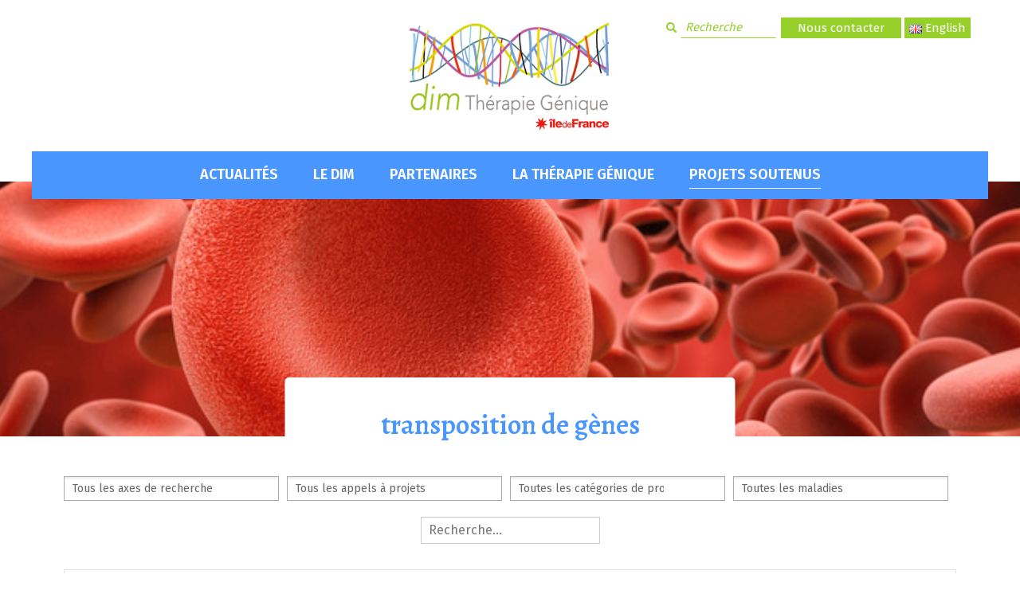

--- FILE ---
content_type: text/html; charset=UTF-8
request_url: https://www.dim-tg.org/tag/transposition-de-genes/
body_size: 12016
content:
<!doctype html>
<html lang="fr-FR">
<head>
	<meta charset="UTF-8">
	<meta name="viewport" content="width=device-width, initial-scale=1">
	<link rel="profile" href="http://gmpg.org/xfn/11">

<!-- Global site tag (gtag.js) - Google Analytics -->
<script async src="https://www.googletagmanager.com/gtag/js?id=UA-154657616-1"></script>
<script>
  window.dataLayer = window.dataLayer || [];
  function gtag(){dataLayer.push(arguments);}
  gtag('js', new Date());

  gtag('config', 'UA-154657616-1');
</script>


	<meta name='robots' content='index, follow, max-image-preview:large, max-snippet:-1, max-video-preview:-1' />
	<style>img:is([sizes="auto" i], [sizes^="auto," i]) { contain-intrinsic-size: 3000px 1500px }</style>
	<link rel="alternate" href="https://www.dim-tg.org/tag/transposition-de-genes/" hreflang="fr" />
<link rel="alternate" href="https://www.dim-tg.org/en/tag/gene-transposition/" hreflang="en" />

	<!-- This site is optimized with the Yoast SEO plugin v25.2 - https://yoast.com/wordpress/plugins/seo/ -->
	<title>transposition de gènes Archives - DIM Thérapie Génique</title>
	<link rel="canonical" href="https://www.dim-tg.org/tag/transposition-de-genes/" />
	<meta property="og:locale" content="fr_FR" />
	<meta property="og:locale:alternate" content="en_GB" />
	<meta property="og:type" content="article" />
	<meta property="og:title" content="transposition de gènes Archives - DIM Thérapie Génique" />
	<meta property="og:url" content="https://www.dim-tg.org/tag/transposition-de-genes/" />
	<meta property="og:site_name" content="DIM Thérapie Génique" />
	<meta name="twitter:card" content="summary_large_image" />
	<script type="application/ld+json" class="yoast-schema-graph">{"@context":"https://schema.org","@graph":[{"@type":"CollectionPage","@id":"https://www.dim-tg.org/tag/transposition-de-genes/","url":"https://www.dim-tg.org/tag/transposition-de-genes/","name":"transposition de gènes Archives - DIM Thérapie Génique","isPartOf":{"@id":"https://www.dim-tg.org/#website"},"breadcrumb":{"@id":"https://www.dim-tg.org/tag/transposition-de-genes/#breadcrumb"},"inLanguage":"fr-FR"},{"@type":"BreadcrumbList","@id":"https://www.dim-tg.org/tag/transposition-de-genes/#breadcrumb","itemListElement":[{"@type":"ListItem","position":1,"name":"Accueil","item":"https://www.dim-tg.org/"},{"@type":"ListItem","position":2,"name":"transposition de gènes"}]},{"@type":"WebSite","@id":"https://www.dim-tg.org/#website","url":"https://www.dim-tg.org/","name":"DIM Thérapie Génique","description":"DIM Thérapie Génique","publisher":{"@id":"https://www.dim-tg.org/#organization"},"potentialAction":[{"@type":"SearchAction","target":{"@type":"EntryPoint","urlTemplate":"https://www.dim-tg.org/?s={search_term_string}"},"query-input":{"@type":"PropertyValueSpecification","valueRequired":true,"valueName":"search_term_string"}}],"inLanguage":"fr-FR"},{"@type":"Organization","@id":"https://www.dim-tg.org/#organization","name":"DIM Thérapie Génique","url":"https://www.dim-tg.org/","logo":{"@type":"ImageObject","inLanguage":"fr-FR","@id":"https://www.dim-tg.org/#/schema/logo/image/","url":"https://www.dim-tg.org/wp-content/uploads/2018/04/logo-dim-tg.jpg","contentUrl":"https://www.dim-tg.org/wp-content/uploads/2018/04/logo-dim-tg.jpg","width":434,"height":251,"caption":"DIM Thérapie Génique"},"image":{"@id":"https://www.dim-tg.org/#/schema/logo/image/"}}]}</script>
	<!-- / Yoast SEO plugin. -->


<link rel='dns-prefetch' href='//fonts.googleapis.com' />
<link rel="alternate" type="application/rss+xml" title="DIM Thérapie Génique &raquo; Flux" href="https://www.dim-tg.org/feed/" />
<link rel="alternate" type="application/rss+xml" title="DIM Thérapie Génique &raquo; Flux des commentaires" href="https://www.dim-tg.org/comments/feed/" />
<link rel="alternate" type="application/rss+xml" title="DIM Thérapie Génique &raquo; Flux de l’étiquette transposition de gènes" href="https://www.dim-tg.org/tag/transposition-de-genes/feed/" />
<script type="text/javascript">
/* <![CDATA[ */
window._wpemojiSettings = {"baseUrl":"https:\/\/s.w.org\/images\/core\/emoji\/16.0.1\/72x72\/","ext":".png","svgUrl":"https:\/\/s.w.org\/images\/core\/emoji\/16.0.1\/svg\/","svgExt":".svg","source":{"concatemoji":"https:\/\/www.dim-tg.org\/wp-includes\/js\/wp-emoji-release.min.js?ver=a304de542a521fd2952450e9e8975f85"}};
/*! This file is auto-generated */
!function(s,n){var o,i,e;function c(e){try{var t={supportTests:e,timestamp:(new Date).valueOf()};sessionStorage.setItem(o,JSON.stringify(t))}catch(e){}}function p(e,t,n){e.clearRect(0,0,e.canvas.width,e.canvas.height),e.fillText(t,0,0);var t=new Uint32Array(e.getImageData(0,0,e.canvas.width,e.canvas.height).data),a=(e.clearRect(0,0,e.canvas.width,e.canvas.height),e.fillText(n,0,0),new Uint32Array(e.getImageData(0,0,e.canvas.width,e.canvas.height).data));return t.every(function(e,t){return e===a[t]})}function u(e,t){e.clearRect(0,0,e.canvas.width,e.canvas.height),e.fillText(t,0,0);for(var n=e.getImageData(16,16,1,1),a=0;a<n.data.length;a++)if(0!==n.data[a])return!1;return!0}function f(e,t,n,a){switch(t){case"flag":return n(e,"\ud83c\udff3\ufe0f\u200d\u26a7\ufe0f","\ud83c\udff3\ufe0f\u200b\u26a7\ufe0f")?!1:!n(e,"\ud83c\udde8\ud83c\uddf6","\ud83c\udde8\u200b\ud83c\uddf6")&&!n(e,"\ud83c\udff4\udb40\udc67\udb40\udc62\udb40\udc65\udb40\udc6e\udb40\udc67\udb40\udc7f","\ud83c\udff4\u200b\udb40\udc67\u200b\udb40\udc62\u200b\udb40\udc65\u200b\udb40\udc6e\u200b\udb40\udc67\u200b\udb40\udc7f");case"emoji":return!a(e,"\ud83e\udedf")}return!1}function g(e,t,n,a){var r="undefined"!=typeof WorkerGlobalScope&&self instanceof WorkerGlobalScope?new OffscreenCanvas(300,150):s.createElement("canvas"),o=r.getContext("2d",{willReadFrequently:!0}),i=(o.textBaseline="top",o.font="600 32px Arial",{});return e.forEach(function(e){i[e]=t(o,e,n,a)}),i}function t(e){var t=s.createElement("script");t.src=e,t.defer=!0,s.head.appendChild(t)}"undefined"!=typeof Promise&&(o="wpEmojiSettingsSupports",i=["flag","emoji"],n.supports={everything:!0,everythingExceptFlag:!0},e=new Promise(function(e){s.addEventListener("DOMContentLoaded",e,{once:!0})}),new Promise(function(t){var n=function(){try{var e=JSON.parse(sessionStorage.getItem(o));if("object"==typeof e&&"number"==typeof e.timestamp&&(new Date).valueOf()<e.timestamp+604800&&"object"==typeof e.supportTests)return e.supportTests}catch(e){}return null}();if(!n){if("undefined"!=typeof Worker&&"undefined"!=typeof OffscreenCanvas&&"undefined"!=typeof URL&&URL.createObjectURL&&"undefined"!=typeof Blob)try{var e="postMessage("+g.toString()+"("+[JSON.stringify(i),f.toString(),p.toString(),u.toString()].join(",")+"));",a=new Blob([e],{type:"text/javascript"}),r=new Worker(URL.createObjectURL(a),{name:"wpTestEmojiSupports"});return void(r.onmessage=function(e){c(n=e.data),r.terminate(),t(n)})}catch(e){}c(n=g(i,f,p,u))}t(n)}).then(function(e){for(var t in e)n.supports[t]=e[t],n.supports.everything=n.supports.everything&&n.supports[t],"flag"!==t&&(n.supports.everythingExceptFlag=n.supports.everythingExceptFlag&&n.supports[t]);n.supports.everythingExceptFlag=n.supports.everythingExceptFlag&&!n.supports.flag,n.DOMReady=!1,n.readyCallback=function(){n.DOMReady=!0}}).then(function(){return e}).then(function(){var e;n.supports.everything||(n.readyCallback(),(e=n.source||{}).concatemoji?t(e.concatemoji):e.wpemoji&&e.twemoji&&(t(e.twemoji),t(e.wpemoji)))}))}((window,document),window._wpemojiSettings);
/* ]]> */
</script>
<style id='wp-emoji-styles-inline-css' type='text/css'>

	img.wp-smiley, img.emoji {
		display: inline !important;
		border: none !important;
		box-shadow: none !important;
		height: 1em !important;
		width: 1em !important;
		margin: 0 0.07em !important;
		vertical-align: -0.1em !important;
		background: none !important;
		padding: 0 !important;
	}
</style>
<link rel='stylesheet' id='wp-block-library-css' href='https://www.dim-tg.org/wp-includes/css/dist/block-library/style.min.css?ver=a304de542a521fd2952450e9e8975f85' type='text/css' media='all' />
<style id='classic-theme-styles-inline-css' type='text/css'>
/*! This file is auto-generated */
.wp-block-button__link{color:#fff;background-color:#32373c;border-radius:9999px;box-shadow:none;text-decoration:none;padding:calc(.667em + 2px) calc(1.333em + 2px);font-size:1.125em}.wp-block-file__button{background:#32373c;color:#fff;text-decoration:none}
</style>
<style id='global-styles-inline-css' type='text/css'>
:root{--wp--preset--aspect-ratio--square: 1;--wp--preset--aspect-ratio--4-3: 4/3;--wp--preset--aspect-ratio--3-4: 3/4;--wp--preset--aspect-ratio--3-2: 3/2;--wp--preset--aspect-ratio--2-3: 2/3;--wp--preset--aspect-ratio--16-9: 16/9;--wp--preset--aspect-ratio--9-16: 9/16;--wp--preset--color--black: #000000;--wp--preset--color--cyan-bluish-gray: #abb8c3;--wp--preset--color--white: #ffffff;--wp--preset--color--pale-pink: #f78da7;--wp--preset--color--vivid-red: #cf2e2e;--wp--preset--color--luminous-vivid-orange: #ff6900;--wp--preset--color--luminous-vivid-amber: #fcb900;--wp--preset--color--light-green-cyan: #7bdcb5;--wp--preset--color--vivid-green-cyan: #00d084;--wp--preset--color--pale-cyan-blue: #8ed1fc;--wp--preset--color--vivid-cyan-blue: #0693e3;--wp--preset--color--vivid-purple: #9b51e0;--wp--preset--gradient--vivid-cyan-blue-to-vivid-purple: linear-gradient(135deg,rgba(6,147,227,1) 0%,rgb(155,81,224) 100%);--wp--preset--gradient--light-green-cyan-to-vivid-green-cyan: linear-gradient(135deg,rgb(122,220,180) 0%,rgb(0,208,130) 100%);--wp--preset--gradient--luminous-vivid-amber-to-luminous-vivid-orange: linear-gradient(135deg,rgba(252,185,0,1) 0%,rgba(255,105,0,1) 100%);--wp--preset--gradient--luminous-vivid-orange-to-vivid-red: linear-gradient(135deg,rgba(255,105,0,1) 0%,rgb(207,46,46) 100%);--wp--preset--gradient--very-light-gray-to-cyan-bluish-gray: linear-gradient(135deg,rgb(238,238,238) 0%,rgb(169,184,195) 100%);--wp--preset--gradient--cool-to-warm-spectrum: linear-gradient(135deg,rgb(74,234,220) 0%,rgb(151,120,209) 20%,rgb(207,42,186) 40%,rgb(238,44,130) 60%,rgb(251,105,98) 80%,rgb(254,248,76) 100%);--wp--preset--gradient--blush-light-purple: linear-gradient(135deg,rgb(255,206,236) 0%,rgb(152,150,240) 100%);--wp--preset--gradient--blush-bordeaux: linear-gradient(135deg,rgb(254,205,165) 0%,rgb(254,45,45) 50%,rgb(107,0,62) 100%);--wp--preset--gradient--luminous-dusk: linear-gradient(135deg,rgb(255,203,112) 0%,rgb(199,81,192) 50%,rgb(65,88,208) 100%);--wp--preset--gradient--pale-ocean: linear-gradient(135deg,rgb(255,245,203) 0%,rgb(182,227,212) 50%,rgb(51,167,181) 100%);--wp--preset--gradient--electric-grass: linear-gradient(135deg,rgb(202,248,128) 0%,rgb(113,206,126) 100%);--wp--preset--gradient--midnight: linear-gradient(135deg,rgb(2,3,129) 0%,rgb(40,116,252) 100%);--wp--preset--font-size--small: 13px;--wp--preset--font-size--medium: 20px;--wp--preset--font-size--large: 36px;--wp--preset--font-size--x-large: 42px;--wp--preset--spacing--20: 0.44rem;--wp--preset--spacing--30: 0.67rem;--wp--preset--spacing--40: 1rem;--wp--preset--spacing--50: 1.5rem;--wp--preset--spacing--60: 2.25rem;--wp--preset--spacing--70: 3.38rem;--wp--preset--spacing--80: 5.06rem;--wp--preset--shadow--natural: 6px 6px 9px rgba(0, 0, 0, 0.2);--wp--preset--shadow--deep: 12px 12px 50px rgba(0, 0, 0, 0.4);--wp--preset--shadow--sharp: 6px 6px 0px rgba(0, 0, 0, 0.2);--wp--preset--shadow--outlined: 6px 6px 0px -3px rgba(255, 255, 255, 1), 6px 6px rgba(0, 0, 0, 1);--wp--preset--shadow--crisp: 6px 6px 0px rgba(0, 0, 0, 1);}:where(.is-layout-flex){gap: 0.5em;}:where(.is-layout-grid){gap: 0.5em;}body .is-layout-flex{display: flex;}.is-layout-flex{flex-wrap: wrap;align-items: center;}.is-layout-flex > :is(*, div){margin: 0;}body .is-layout-grid{display: grid;}.is-layout-grid > :is(*, div){margin: 0;}:where(.wp-block-columns.is-layout-flex){gap: 2em;}:where(.wp-block-columns.is-layout-grid){gap: 2em;}:where(.wp-block-post-template.is-layout-flex){gap: 1.25em;}:where(.wp-block-post-template.is-layout-grid){gap: 1.25em;}.has-black-color{color: var(--wp--preset--color--black) !important;}.has-cyan-bluish-gray-color{color: var(--wp--preset--color--cyan-bluish-gray) !important;}.has-white-color{color: var(--wp--preset--color--white) !important;}.has-pale-pink-color{color: var(--wp--preset--color--pale-pink) !important;}.has-vivid-red-color{color: var(--wp--preset--color--vivid-red) !important;}.has-luminous-vivid-orange-color{color: var(--wp--preset--color--luminous-vivid-orange) !important;}.has-luminous-vivid-amber-color{color: var(--wp--preset--color--luminous-vivid-amber) !important;}.has-light-green-cyan-color{color: var(--wp--preset--color--light-green-cyan) !important;}.has-vivid-green-cyan-color{color: var(--wp--preset--color--vivid-green-cyan) !important;}.has-pale-cyan-blue-color{color: var(--wp--preset--color--pale-cyan-blue) !important;}.has-vivid-cyan-blue-color{color: var(--wp--preset--color--vivid-cyan-blue) !important;}.has-vivid-purple-color{color: var(--wp--preset--color--vivid-purple) !important;}.has-black-background-color{background-color: var(--wp--preset--color--black) !important;}.has-cyan-bluish-gray-background-color{background-color: var(--wp--preset--color--cyan-bluish-gray) !important;}.has-white-background-color{background-color: var(--wp--preset--color--white) !important;}.has-pale-pink-background-color{background-color: var(--wp--preset--color--pale-pink) !important;}.has-vivid-red-background-color{background-color: var(--wp--preset--color--vivid-red) !important;}.has-luminous-vivid-orange-background-color{background-color: var(--wp--preset--color--luminous-vivid-orange) !important;}.has-luminous-vivid-amber-background-color{background-color: var(--wp--preset--color--luminous-vivid-amber) !important;}.has-light-green-cyan-background-color{background-color: var(--wp--preset--color--light-green-cyan) !important;}.has-vivid-green-cyan-background-color{background-color: var(--wp--preset--color--vivid-green-cyan) !important;}.has-pale-cyan-blue-background-color{background-color: var(--wp--preset--color--pale-cyan-blue) !important;}.has-vivid-cyan-blue-background-color{background-color: var(--wp--preset--color--vivid-cyan-blue) !important;}.has-vivid-purple-background-color{background-color: var(--wp--preset--color--vivid-purple) !important;}.has-black-border-color{border-color: var(--wp--preset--color--black) !important;}.has-cyan-bluish-gray-border-color{border-color: var(--wp--preset--color--cyan-bluish-gray) !important;}.has-white-border-color{border-color: var(--wp--preset--color--white) !important;}.has-pale-pink-border-color{border-color: var(--wp--preset--color--pale-pink) !important;}.has-vivid-red-border-color{border-color: var(--wp--preset--color--vivid-red) !important;}.has-luminous-vivid-orange-border-color{border-color: var(--wp--preset--color--luminous-vivid-orange) !important;}.has-luminous-vivid-amber-border-color{border-color: var(--wp--preset--color--luminous-vivid-amber) !important;}.has-light-green-cyan-border-color{border-color: var(--wp--preset--color--light-green-cyan) !important;}.has-vivid-green-cyan-border-color{border-color: var(--wp--preset--color--vivid-green-cyan) !important;}.has-pale-cyan-blue-border-color{border-color: var(--wp--preset--color--pale-cyan-blue) !important;}.has-vivid-cyan-blue-border-color{border-color: var(--wp--preset--color--vivid-cyan-blue) !important;}.has-vivid-purple-border-color{border-color: var(--wp--preset--color--vivid-purple) !important;}.has-vivid-cyan-blue-to-vivid-purple-gradient-background{background: var(--wp--preset--gradient--vivid-cyan-blue-to-vivid-purple) !important;}.has-light-green-cyan-to-vivid-green-cyan-gradient-background{background: var(--wp--preset--gradient--light-green-cyan-to-vivid-green-cyan) !important;}.has-luminous-vivid-amber-to-luminous-vivid-orange-gradient-background{background: var(--wp--preset--gradient--luminous-vivid-amber-to-luminous-vivid-orange) !important;}.has-luminous-vivid-orange-to-vivid-red-gradient-background{background: var(--wp--preset--gradient--luminous-vivid-orange-to-vivid-red) !important;}.has-very-light-gray-to-cyan-bluish-gray-gradient-background{background: var(--wp--preset--gradient--very-light-gray-to-cyan-bluish-gray) !important;}.has-cool-to-warm-spectrum-gradient-background{background: var(--wp--preset--gradient--cool-to-warm-spectrum) !important;}.has-blush-light-purple-gradient-background{background: var(--wp--preset--gradient--blush-light-purple) !important;}.has-blush-bordeaux-gradient-background{background: var(--wp--preset--gradient--blush-bordeaux) !important;}.has-luminous-dusk-gradient-background{background: var(--wp--preset--gradient--luminous-dusk) !important;}.has-pale-ocean-gradient-background{background: var(--wp--preset--gradient--pale-ocean) !important;}.has-electric-grass-gradient-background{background: var(--wp--preset--gradient--electric-grass) !important;}.has-midnight-gradient-background{background: var(--wp--preset--gradient--midnight) !important;}.has-small-font-size{font-size: var(--wp--preset--font-size--small) !important;}.has-medium-font-size{font-size: var(--wp--preset--font-size--medium) !important;}.has-large-font-size{font-size: var(--wp--preset--font-size--large) !important;}.has-x-large-font-size{font-size: var(--wp--preset--font-size--x-large) !important;}
:where(.wp-block-post-template.is-layout-flex){gap: 1.25em;}:where(.wp-block-post-template.is-layout-grid){gap: 1.25em;}
:where(.wp-block-columns.is-layout-flex){gap: 2em;}:where(.wp-block-columns.is-layout-grid){gap: 2em;}
:root :where(.wp-block-pullquote){font-size: 1.5em;line-height: 1.6;}
</style>
<link rel='stylesheet' id='search-filter-plugin-styles-css' href='https://www.dim-tg.org/wp-content/plugins/search-filter-pro/public/assets/css/search-filter.min.css?ver=2.5.11' type='text/css' media='all' />
<link rel='stylesheet' id='startix-style-css' href='https://www.dim-tg.org/wp-content/themes/startix/style.css?ver=a304de542a521fd2952450e9e8975f85' type='text/css' media='all' />
<link rel='stylesheet' id='fira-sans-font-css' href='https://fonts.googleapis.com/css?family=Fira+Sans%3A300%2C400%2C500%2C600%2C700&#038;ver=a304de542a521fd2952450e9e8975f85' type='text/css' media='all' />
<link rel='stylesheet' id='Alegreya-sans-font-css' href='https://fonts.googleapis.com/css?family=Alegreya+Sans%3A300%2C400%2C500%2C600%2C700&#038;ver=a304de542a521fd2952450e9e8975f85' type='text/css' media='all' />
<link rel='stylesheet' id='Alegreya-font-css' href='https://fonts.googleapis.com/css?family=Alegreya%3A300%2C400%2C500%2C600%2C700&#038;ver=a304de542a521fd2952450e9e8975f85' type='text/css' media='all' />
<link rel='stylesheet' id='startix-css-vendor-css' href='https://www.dim-tg.org/wp-content/themes/startix/css/vendors.min.css?ver=20180410' type='text/css' media='' />
<style id='akismet-widget-style-inline-css' type='text/css'>

			.a-stats {
				--akismet-color-mid-green: #357b49;
				--akismet-color-white: #fff;
				--akismet-color-light-grey: #f6f7f7;

				max-width: 350px;
				width: auto;
			}

			.a-stats * {
				all: unset;
				box-sizing: border-box;
			}

			.a-stats strong {
				font-weight: 600;
			}

			.a-stats a.a-stats__link,
			.a-stats a.a-stats__link:visited,
			.a-stats a.a-stats__link:active {
				background: var(--akismet-color-mid-green);
				border: none;
				box-shadow: none;
				border-radius: 8px;
				color: var(--akismet-color-white);
				cursor: pointer;
				display: block;
				font-family: -apple-system, BlinkMacSystemFont, 'Segoe UI', 'Roboto', 'Oxygen-Sans', 'Ubuntu', 'Cantarell', 'Helvetica Neue', sans-serif;
				font-weight: 500;
				padding: 12px;
				text-align: center;
				text-decoration: none;
				transition: all 0.2s ease;
			}

			/* Extra specificity to deal with TwentyTwentyOne focus style */
			.widget .a-stats a.a-stats__link:focus {
				background: var(--akismet-color-mid-green);
				color: var(--akismet-color-white);
				text-decoration: none;
			}

			.a-stats a.a-stats__link:hover {
				filter: brightness(110%);
				box-shadow: 0 4px 12px rgba(0, 0, 0, 0.06), 0 0 2px rgba(0, 0, 0, 0.16);
			}

			.a-stats .count {
				color: var(--akismet-color-white);
				display: block;
				font-size: 1.5em;
				line-height: 1.4;
				padding: 0 13px;
				white-space: nowrap;
			}
		
</style>
<link rel='stylesheet' id='slb_core-css' href='https://www.dim-tg.org/wp-content/plugins/simple-lightbox/client/css/app.css?ver=2.9.4' type='text/css' media='all' />
<link rel='stylesheet' id='wp-pagenavi-css' href='https://www.dim-tg.org/wp-content/plugins/wp-pagenavi/pagenavi-css.css?ver=2.70' type='text/css' media='all' />
<script type="text/javascript" src="https://www.dim-tg.org/wp-includes/js/jquery/jquery.min.js?ver=3.7.1" id="jquery-core-js"></script>
<script type="text/javascript" src="https://www.dim-tg.org/wp-includes/js/jquery/jquery-migrate.min.js?ver=3.4.1" id="jquery-migrate-js"></script>
<script type="text/javascript" id="search-filter-plugin-build-js-extra">
/* <![CDATA[ */
var SF_LDATA = {"ajax_url":"https:\/\/www.dim-tg.org\/wp-admin\/admin-ajax.php","home_url":"https:\/\/www.dim-tg.org\/","extensions":[]};
/* ]]> */
</script>
<script type="text/javascript" src="https://www.dim-tg.org/wp-content/plugins/search-filter-pro/public/assets/js/search-filter-build.min.js?ver=2.5.11" id="search-filter-plugin-build-js"></script>
<script type="text/javascript" src="https://www.dim-tg.org/wp-content/plugins/search-filter-pro/public/assets/js/chosen.jquery.min.js?ver=2.5.11" id="search-filter-plugin-chosen-js"></script>
<link rel="https://api.w.org/" href="https://www.dim-tg.org/wp-json/" /><link rel="alternate" title="JSON" type="application/json" href="https://www.dim-tg.org/wp-json/wp/v2/tags/484" /><link rel="EditURI" type="application/rsd+xml" title="RSD" href="https://www.dim-tg.org/xmlrpc.php?rsd" />

<link rel="icon" href="https://www.dim-tg.org/wp-content/uploads/2020/07/cropped-favicon-32x32.png" sizes="32x32" />
<link rel="icon" href="https://www.dim-tg.org/wp-content/uploads/2020/07/cropped-favicon-192x192.png" sizes="192x192" />
<link rel="apple-touch-icon" href="https://www.dim-tg.org/wp-content/uploads/2020/07/cropped-favicon-180x180.png" />
<meta name="msapplication-TileImage" content="https://www.dim-tg.org/wp-content/uploads/2020/07/cropped-favicon-270x270.png" />




</head>

<body class="archive tag tag-transposition-de-genes tag-484 wp-custom-logo wp-theme-startix wp-child-theme-dimgt-startix hfeed no-sidebar">
<div id="page" class="site">

				<div class="mainMenuToggle">
					<button class="nav-button inbl" aria-controls="primary-menu" aria-expanded="false"><i class="fl" title="Menu"></i></button>
				<!-- <h4 class="fl mlm inbl" style="margin-top:0.5rem" >Menu</h4> -->
				</div>

				<div class="menumobile">
					<nav id="site-navigation-mobile" class="main-navigation-mobile"  role="navigation">
						<div class="menu-menu-principal-container"><ul id="menu-main-mobile" class="menu"><li id="menu-item-43" class="menu-item menu-item-type-post_type menu-item-object-page menu-item-has-children menu-item-43"><a href="https://www.dim-tg.org/actualites/">Actualités</a>
<ul class="sub-menu">
	<li id="menu-item-1999" class="menu-item menu-item-type-taxonomy menu-item-object-category menu-item-1999"><a href="https://www.dim-tg.org/category/article/">Actualités scientifiques</a></li>
	<li id="menu-item-2000" class="menu-item menu-item-type-custom menu-item-object-custom menu-item-2000"><a href="/evenements/">Événements</a></li>
	<li id="menu-item-1997" class="menu-item menu-item-type-taxonomy menu-item-object-category menu-item-1997"><a href="https://www.dim-tg.org/category/appel-a-projet/">Appel à projets</a></li>
	<li id="menu-item-2007" class="menu-item menu-item-type-taxonomy menu-item-object-category menu-item-2007"><a href="https://www.dim-tg.org/category/resultats/">Résultats</a></li>
	<li id="menu-item-1996" class="menu-item menu-item-type-taxonomy menu-item-object-category menu-item-1996"><a href="https://www.dim-tg.org/category/offre-demploi/">Offre d&#8217;emploi</a></li>
</ul>
</li>
<li id="menu-item-44" class="menu-item menu-item-type-post_type menu-item-object-page menu-item-has-children menu-item-44"><a href="https://www.dim-tg.org/le-dim/">Le DIM</a>
<ul class="sub-menu">
	<li id="menu-item-45" class="menu-item menu-item-type-post_type menu-item-object-page menu-item-45"><a href="https://www.dim-tg.org/le-dim/a-propos/">À propos</a></li>
	<li id="menu-item-149" class="menu-item menu-item-type-post_type menu-item-object-page menu-item-149"><a href="https://www.dim-tg.org/le-dim/les-axes-de-recherche/">Les Axes de recherche</a></li>
	<li id="menu-item-46" class="menu-item menu-item-type-post_type menu-item-object-page menu-item-46"><a href="https://www.dim-tg.org/le-dim/la-gouvernance/">La gouvernance</a></li>
	<li id="menu-item-47" class="menu-item menu-item-type-post_type menu-item-object-page menu-item-47"><a href="https://www.dim-tg.org/le-dim/les-financements/">Les financements</a></li>
</ul>
</li>
<li id="menu-item-94" class="menu-item menu-item-type-post_type menu-item-object-page menu-item-94"><a href="https://www.dim-tg.org/reseau/">Partenaires</a></li>
<li id="menu-item-88" class="menu-item menu-item-type-post_type menu-item-object-page menu-item-has-children menu-item-88"><a href="https://www.dim-tg.org/la-therapie-genique/">La Thérapie Génique</a>
<ul class="sub-menu">
	<li id="menu-item-443" class="menu-item menu-item-type-post_type menu-item-object-page menu-item-443"><a href="https://www.dim-tg.org/la-therapie-genique/questions-et-reponses-sur-la-therapie-genique/">Questions et Réponses sur la thérapie génique</a></li>
	<li id="menu-item-444" class="menu-item menu-item-type-post_type menu-item-object-page menu-item-444"><a href="https://www.dim-tg.org/la-therapie-genique/ressources-pedagogiques/">Ressources pédagogiques</a></li>
</ul>
</li>
<li id="menu-item-48" class="menu-item menu-item-type-post_type menu-item-object-page current-menu-item menu-item-48"><a href="https://www.dim-tg.org/projets-soutenus/" aria-current="page">Projets soutenus</a></li>
</ul></div>					</nav>
				</div>

	<header id="masthead" class="site-header">
			<nav id="site-navigation-menu-haut" class="main-menu-haut"  role="navigation">
				<div class="menu-menu-haut-container"><ul id="menu-haut" class="menu"><li class='menu-header-search'>
    <form action='/' id='searchform' method='get' class='inmenu'>
    			<input type='hidden' name='lang' value='fr'/>
    			<img onclick='document.getElementById("searchform").submit();' class='iconsearch' src='https://www.dim-tg.org/wp-content/themes/startix/images/search.png'>
    			<input type='text' name='s' id='s' placeholder='Recherche'></form></li><li id="menu-item-737" class="menu-item menu-item-type-post_type menu-item-object-page menu-item-737"><a href="https://www.dim-tg.org/contact/">Nous contacter</a></li><li id="menu-item-509-en" class="lang-item lang-item-67 lang-item-en lang-item-first menu-item menu-item-type-custom menu-item-object-custom menu-item-509-en"><a href="https://www.dim-tg.org/en/tag/gene-transposition/" hreflang="en-GB" lang="en-GB"><img src="[data-uri]" alt="" width="16" height="11" style="width: 16px; height: 11px;" /><span style="margin-left:0.3em;">English</span></a></li></ul></div>			</nav><!-- #site-navigation -->

		<div class="site-branding">
			<div class="logo-site"><a href="https://www.dim-tg.org/" class="custom-logo-link" rel="home"><img width="434" height="251" src="https://www.dim-tg.org/wp-content/uploads/2018/04/logo-dim-tg.jpg" class="custom-logo" alt="logo-dim-tg" decoding="async" fetchpriority="high" srcset="https://www.dim-tg.org/wp-content/uploads/2018/04/logo-dim-tg.jpg 434w, https://www.dim-tg.org/wp-content/uploads/2018/04/logo-dim-tg-300x174.jpg 300w" sizes="(max-width: 434px) 100vw, 434px" title="logo-dim-tg" /></a></div>

							<!-- <p class="site-title"><a href="https://www.dim-tg.org/" rel="home">DIM Thérapie Génique</a></p> -->
								<!-- <p class="site-description">DIM Thérapie Génique</p> -->
					</div><!-- .site-branding -->
		
		<div class="container-fixme">

			<nav id="site-navigation" class="main-navigation fixme"  role="navigation">
				
				<div class="menu-menu-principal-container"><ul id="menu-main" class="menu"><li class="menu-item menu-item-type-post_type menu-item-object-page menu-item-has-children menu-item-43"><a href="https://www.dim-tg.org/actualites/">Actualités</a>
<ul class="sub-menu">
	<li class="menu-item menu-item-type-taxonomy menu-item-object-category menu-item-1999"><a href="https://www.dim-tg.org/category/article/">Actualités scientifiques</a></li>
	<li class="menu-item menu-item-type-custom menu-item-object-custom menu-item-2000"><a href="/evenements/">Événements</a></li>
	<li class="menu-item menu-item-type-taxonomy menu-item-object-category menu-item-1997"><a href="https://www.dim-tg.org/category/appel-a-projet/">Appel à projets</a></li>
	<li class="menu-item menu-item-type-taxonomy menu-item-object-category menu-item-2007"><a href="https://www.dim-tg.org/category/resultats/">Résultats</a></li>
	<li class="menu-item menu-item-type-taxonomy menu-item-object-category menu-item-1996"><a href="https://www.dim-tg.org/category/offre-demploi/">Offre d&#8217;emploi</a></li>
</ul>
</li>
<li class="menu-item menu-item-type-post_type menu-item-object-page menu-item-has-children menu-item-44"><a href="https://www.dim-tg.org/le-dim/">Le DIM</a>
<ul class="sub-menu">
	<li class="menu-item menu-item-type-post_type menu-item-object-page menu-item-45"><a href="https://www.dim-tg.org/le-dim/a-propos/">À propos</a></li>
	<li class="menu-item menu-item-type-post_type menu-item-object-page menu-item-149"><a href="https://www.dim-tg.org/le-dim/les-axes-de-recherche/">Les Axes de recherche</a></li>
	<li class="menu-item menu-item-type-post_type menu-item-object-page menu-item-46"><a href="https://www.dim-tg.org/le-dim/la-gouvernance/">La gouvernance</a></li>
	<li class="menu-item menu-item-type-post_type menu-item-object-page menu-item-47"><a href="https://www.dim-tg.org/le-dim/les-financements/">Les financements</a></li>
</ul>
</li>
<li class="menu-item menu-item-type-post_type menu-item-object-page menu-item-94"><a href="https://www.dim-tg.org/reseau/">Partenaires</a></li>
<li class="menu-item menu-item-type-post_type menu-item-object-page menu-item-has-children menu-item-88"><a href="https://www.dim-tg.org/la-therapie-genique/">La Thérapie Génique</a>
<ul class="sub-menu">
	<li class="menu-item menu-item-type-post_type menu-item-object-page menu-item-443"><a href="https://www.dim-tg.org/la-therapie-genique/questions-et-reponses-sur-la-therapie-genique/">Questions et Réponses sur la thérapie génique</a></li>
	<li class="menu-item menu-item-type-post_type menu-item-object-page menu-item-444"><a href="https://www.dim-tg.org/la-therapie-genique/ressources-pedagogiques/">Ressources pédagogiques</a></li>
</ul>
</li>
<li class="menu-item menu-item-type-post_type menu-item-object-page current-menu-item menu-item-48"><a href="https://www.dim-tg.org/projets-soutenus/" aria-current="page">Projets soutenus</a></li>
</ul></div>			</nav><!-- #site-navigation -->
		</div>
	</header><!-- #masthead -->

			<div id="boxtitle">
				<div class="main-title">
														<h1>transposition de gènes								</div>
		</div>
	<div class="container-content">
		<div class="site-content" style="position: relative">
					</div>

		<div id="content" class="site-content">
			

	<div id="primary" class="content-area clearfix">
		<main id="main" class="site-main">

		
			<header class="page-header">
									<!-- <h1 class="page-title screen-reader-text">Projets soutenus</h1> -->
							</header><!-- .page-header -->

			<div style="display: none">
					<h3>Type de projet</h3>
					
				<span class="custom-dropdown ">
					<select class="filterby dropdown-categorie-projets">
						<option value="all" selected="selected">Tous</option>
						<option value="categorie-projets-plateformes">Plateformes</option><option value="categorie-projets-projets">Projets</option>
					</select>
					<div class="bloc-dropdown dropdown-categorie-projets-js"></div>
				</span>
				<br>
					<h3>Session appel à projets</h3>
					
				<span class="custom-dropdown ">
					<select class="filterby dropdown-session-aap">
						<option value="all" selected="selected">Tous</option>
						<option value="session-aap-appel-a-projet-2020">Appel à projet 2020</option><option value="session-aap-appel-a-projet-2019">Appel à projet 2019</option><option value="session-aap-appel-a-projet-2018">Appel à projet 2018</option><option value="session-aap-appel-a-projet-2017">Appel à projet 2017</option>
					</select>
					<div class="bloc-dropdown dropdown-session-aap-js"></div>
				</span>
				<br>
					<h3>Axes de recherche</h3>
					
				<span class="custom-dropdown ">
					<select class="filterby dropdown-axe-recherche">
						<option value="all" selected="selected">Tous</option>
						<option value="axe-recherche-audition">Audition</option><option value="axe-recherche-drepanocytose">Drépanocytose</option><option value="axe-recherche-imagerie-pre-clinique-clinique">Imagerie pré-clinique &amp; clinique</option><option value="axe-recherche-maladies-metaboliques-et-mitochondriales">Maladies métaboliques et mitochondriales</option><option value="axe-recherche-maladies-neurodegeneratives">Maladies neurodégénératives</option><option value="axe-recherche-peau">Peau</option><option value="axe-recherche-rein">Rein</option><option value="axe-recherche-tolerance-et-immunite">Tolérance et Immunité</option><option value="axe-recherche-vecteurs-viraux">Vecteurs Viraux</option><option value="axe-recherche-vih">VIH</option><option value="axe-recherche-vision">Vision</option>
					</select>
					<div class="bloc-dropdown dropdown-axe-recherche-js"></div>
				</span>
				<br>
			</div>
			<form data-sf-form-id='1222' data-is-rtl='0' data-maintain-state='1' data-results-url='https://www.dim-tg.org/projets-soutenus/' data-ajax-url='https://www.dim-tg.org/projets-soutenus/?sf_data=all' data-ajax-form-url='https://www.dim-tg.org/?sfid=1222&amp;sf_action=get_data&amp;sf_data=form' data-display-result-method='post_type_archive' data-use-history-api='1' data-template-loaded='0' data-lang-code='fr' data-ajax='1' data-ajax-data-type='html' data-ajax-links-selector='.pagination a' data-ajax-target='#grille-projets' data-ajax-pagination-type='infinite_scroll' data-show-scroll-loader='1' data-infinite-scroll-trigger='100' data-infinite-scroll-result-class='.block-projet' data-update-ajax-url='1' data-only-results-ajax='1' data-scroll-to-pos='custom' data-custom-scroll-to='#boxtitle' data-scroll-on-action='all' data-init-paged='1' data-auto-update='1' data-auto-count='1' data-auto-count-refresh-mode='1' action='https://www.dim-tg.org/projets-soutenus/' method='post' class='searchandfilter' id='search-filter-form-1222' autocomplete='off' data-instance-count='1'><ul><li class="sf-field-taxonomy-axe-recherche" data-sf-field-name="_sft_axe-recherche" data-sf-field-type="taxonomy" data-sf-field-input-type="multiselect" data-sf-combobox="1">		<label>
				<select data-combobox="1" data-placeholder="Tous les axes de recherche" data-operator="and" multiple="multiple" name="_sft_axe-recherche[]" class="sf-input-select" title="">
			
						<option class="sf-level-0 sf-item-2" data-sf-count="3" data-sf-depth="0" value="audition">Audition&nbsp;&nbsp;(3)</option>
						<option class="sf-level-0 sf-item-5" data-sf-count="23" data-sf-depth="0" value="drepanocytose">Drépanocytose&nbsp;&nbsp;(23)</option>
						<option class="sf-level-0 sf-item-6" data-sf-count="2" data-sf-depth="0" value="imagerie-pre-clinique-clinique">Imagerie pré-clinique &amp; clinique&nbsp;&nbsp;(2)</option>
						<option class="sf-level-0 sf-item-15" data-sf-count="10" data-sf-depth="0" value="maladies-metaboliques-et-mitochondriales">Maladies métaboliques et mitochondriales&nbsp;&nbsp;(10)</option>
						<option class="sf-level-0 sf-item-16" data-sf-count="12" data-sf-depth="0" value="maladies-neurodegeneratives">Maladies neurodégénératives&nbsp;&nbsp;(12)</option>
						<option class="sf-level-0 sf-item-314" data-sf-count="3" data-sf-depth="0" value="peau">Peau&nbsp;&nbsp;(3)</option>
						<option class="sf-level-0 sf-item-332" data-sf-count="1" data-sf-depth="0" value="rein">Rein&nbsp;&nbsp;(1)</option>
						<option class="sf-level-0 sf-item-17" data-sf-count="16" data-sf-depth="0" value="tolerance-et-immunite">Tolérance et Immunité&nbsp;&nbsp;(16)</option>
						<option class="sf-level-0 sf-item-18" data-sf-count="3" data-sf-depth="0" value="vecteurs-viraux">Vecteurs Viraux&nbsp;&nbsp;(3)</option>
						<option class="sf-level-0 sf-item-336" data-sf-count="8" data-sf-depth="0" value="vih">VIH&nbsp;&nbsp;(8)</option>
						<option class="sf-level-0 sf-item-19" data-sf-count="5" data-sf-depth="0" value="vision">Vision&nbsp;&nbsp;(5)</option>
					</select>
		</label>		</li><li class="sf-field-taxonomy-session-aap" data-sf-field-name="_sft_session-aap" data-sf-field-type="taxonomy" data-sf-field-input-type="multiselect" data-sf-combobox="1">		<label>
				<select data-combobox="1" data-placeholder="Tous les appels à projets" data-operator="and" multiple="multiple" name="_sft_session-aap[]" class="sf-input-select" title="">
			
						<option class="sf-level-0 sf-item-819" data-sf-count="19" data-sf-depth="0" value="appel-a-projet-2020">Appel à projet 2020&nbsp;&nbsp;(19)</option>
						<option class="sf-level-0 sf-item-715" data-sf-count="21" data-sf-depth="0" value="appel-a-projet-2019">Appel à projet 2019&nbsp;&nbsp;(21)</option>
						<option class="sf-level-0 sf-item-446" data-sf-count="10" data-sf-depth="0" value="appel-a-projet-2018">Appel à projet 2018&nbsp;&nbsp;(10)</option>
						<option class="sf-level-0 sf-item-87" data-sf-count="11" data-sf-depth="0" value="appel-a-projet-2017">Appel à projet 2017&nbsp;&nbsp;(11)</option>
					</select>
		</label>		</li><li class="sf-field-taxonomy-categorie-projets" data-sf-field-name="_sft_categorie-projets" data-sf-field-type="taxonomy" data-sf-field-input-type="multiselect" data-sf-combobox="1">		<label>
				<select data-combobox="1" data-placeholder="Toutes les catégories de projets" data-operator="and" multiple="multiple" name="_sft_categorie-projets[]" class="sf-input-select" title="">
			
						<option class="sf-level-0 sf-item-93" data-sf-count="3" data-sf-depth="0" value="plateformes">Plateformes&nbsp;&nbsp;(3)</option>
						<option class="sf-level-0 sf-item-85" data-sf-count="57" data-sf-depth="0" value="projets">Projets&nbsp;&nbsp;(57)</option>
					</select>
		</label>		</li><li class="sf-field-taxonomy-maladie" data-sf-field-name="_sft_maladie" data-sf-field-type="taxonomy" data-sf-field-input-type="multiselect" data-sf-combobox="1">		<label>
				<select data-combobox="1" data-placeholder="Toutes les maladies" data-operator="and" multiple="multiple" name="_sft_maladie[]" class="sf-input-select" title="">
			
						<option class="sf-level-0 sf-item-119" data-sf-count="2" data-sf-depth="0" value="amyotrophie-spinale">Amyotrophie spinale&nbsp;&nbsp;(2)</option>
						<option class="sf-level-0 sf-item-470" data-sf-count="2" data-sf-depth="0" value="ataxie-de-friedreich">Ataxie de friedreich&nbsp;&nbsp;(2)</option>
						<option class="sf-level-0 sf-item-456" data-sf-count="3" data-sf-depth="0" value="cecite">cécité&nbsp;&nbsp;(3)</option>
						<option class="sf-level-0 sf-item-103" data-sf-count="21" data-sf-depth="0" value="drepanocytose">Drépanocytose&nbsp;&nbsp;(21)</option>
						<option class="sf-level-0 sf-item-458" data-sf-count="1" data-sf-depth="0" value="hemophilie-a">hémophilie A&nbsp;&nbsp;(1)</option>
						<option class="sf-level-0 sf-item-89" data-sf-count="4" data-sf-depth="0" value="leucinose">Leucinose&nbsp;&nbsp;(4)</option>
						<option class="sf-level-0 sf-item-500" data-sf-count="12" data-sf-depth="0" value="maladies-auto-immunes">maladies auto-immunes&nbsp;&nbsp;(12)</option>
						<option class="sf-level-0 sf-item-462" data-sf-count="8" data-sf-depth="0" value="sida">SIDA&nbsp;&nbsp;(8)</option>
						<option class="sf-level-0 sf-item-149" data-sf-count="2" data-sf-depth="0" value="surdites-hereditaires">Surdités héréditaires&nbsp;&nbsp;(2)</option>
						<option class="sf-level-0 sf-item-135" data-sf-count="1" data-sf-depth="0" value="syndrome-de-ghosal">Syndrome de Ghosal&nbsp;&nbsp;(1)</option>
						<option class="sf-level-0 sf-item-91" data-sf-count="2" data-sf-depth="0" value="syndrome-de-leigh-du-a-des-mutations-du-gene-lrpprc">Syndrome de Leigh dû à des mutations du gène LRPPRC&nbsp;&nbsp;(2)</option>
						<option class="sf-level-0 sf-item-151" data-sf-count="1" data-sf-depth="0" value="syndrome-de-usher">syndrome de Usher&nbsp;&nbsp;(1)</option>
					</select>
		</label>		</li><li class="sf-field-search" data-sf-field-name="search" data-sf-field-type="search" data-sf-field-input-type="">		<label><input placeholder="Recherche..." name="_sf_search[]" class="sf-input-text" type="text" value="" title=""></label>		</li></ul></form>
			<!-- <div class="toSort grille-projets block-projet"> -->
			<div id="grille-projets" class="">
<!-- 				<div class="grid-sizer"></div>
				<div class="gutter-sizer"></div> -->
			<div class='block-projet w100'>	<article id="post-1325" class="grid-item no-thumbnail post-1325 projets type-projets status-publish hentry tag-cellules-souches tag-cornee tag-transposition-de-genes categorie-projets-projets session-aap-appel-a-projet-2018 maladie-cecite axe-recherche-vision"  onclick="javascript:window.location.href='https://www.dim-tg.org/projets-soutenus/traitement-des-insuffisances-en-cellules-souches-corneennes-par-therapie-genique-et-cellulaire/'" >

		<div class="block flex-container">

			
			   				<div class='block-icon-svg-axe item-last''><div class='icon-svg-axe' title='Vision'><svg id="picto-vision" version="1.0" xmlns:x="&ns_extend;" xmlns:i="&ns_ai;" xmlns:graph="&ns_graphs;"
	 xmlns="http://www.w3.org/2000/svg" xmlns:xlink="http://www.w3.org/1999/xlink" x="0px" y="0px" viewBox="0 0 24 27"
	 style="enable-background:new 0 0 24 27;" xml:space="preserve">
<style type="text/css">
	#picto-vision .st0{fill:#F0F2F3;}
	#picto-vision .st1{fill:none;}
	#picto-vision .st2{fill:#769CD2;}
	#picto-vision .st3{fill:#97D02A;}
</style>
<switch>
	<foreignObject requiredExtensions="&ns_ai;" x="0" y="0" width="1" height="1">
		<i:pgfRef  xlink:href="#adobe_illustrator_pgf">
		</i:pgfRef>
	</foreignObject>
	<g i:extraneous="self">
		<g id="hexagone">
			<g id="fond_x5F_hexagone">
				<path class="st0" d="M22.5,5.5l-8.9-5.2c-0.9-0.5-2.1-0.5-3,0l-9,5.2C0.7,6,0.1,7,0.1,8.1v10.3c0,1.1,0.6,2.1,1.5,2.6l8.9,5.2
					c0.5,0.3,1,0.4,1.5,0.4s1-0.1,1.5-0.4l8.9-5.2c0.9-0.5,1.5-1.5,1.5-2.6V8.1C24,7,23.4,6,22.5,5.5z"/>
			</g>
		</g>
		<g id="picto">
			<g>
				<path class="st1" d="M14.7,10.4c1.4,1.5,1.3,3.8-0.1,5.2c-1.5,1.4-3.8,1.4-5.3-0.1c-1.4-1.4-1.4-3.7-0.1-5.1
					c-2.3,0.7-3.9,2.3-4.7,3.7c3.3,4.1,9.3,4.8,13.4,1.5c0.5-0.4,1-0.9,1.5-1.5C18.6,12.7,17,11.2,14.7,10.4z"/>
				<path class="st1" d="M12,14.9c1.1,0,2-0.9,2-2c0-1.1-0.9-2-2-2c-1.1,0-2,0.9-2,2C10,14,10.9,14.9,12,14.9z"/>
				<path class="st2" d="M9.3,15.5c1.4,1.5,3.8,1.5,5.3,0.1c1.5-1.4,1.5-3.7,0.1-5.2C13.9,10.2,13,10,12,10c-1,0-1.9,0.2-2.7,0.4
					C7.9,11.9,7.9,14.1,9.3,15.5z M12,11c1.1,0,2,0.9,2,2c0,1.1-0.9,2-2,2c-1.1,0-2-0.9-2-2C10,11.8,10.9,11,12,11z"/>
				<path class="st3" d="M8.8,8.9c-2.3,0.9-4,2.7-4.9,4.9c2.8,4.5,8.7,5.9,13.1,3.1c1.3-0.8,2.3-1.8,3.1-3.1
					C18.4,9.3,13.3,7.1,8.8,8.9z M18,15.6c-4.1,3.3-10.1,2.6-13.4-1.5c0.8-1.3,2.4-2.9,4.7-3.7C10.1,10.2,11,10,12,10
					c1,0,1.9,0.2,2.7,0.4c2.3,0.7,3.9,2.3,4.7,3.7C19,14.6,18.5,15.1,18,15.6z"/>
			</g>
		</g>
	</g>
</switch>
</svg></div><br></div>
			<div class="content-block item-fluid">

			<h3 class="titre"><a href="https://www.dim-tg.org/projets-soutenus/traitement-des-insuffisances-en-cellules-souches-corneennes-par-therapie-genique-et-cellulaire/">V201801 &#8211; Traitement des insuffisances en cellules souches cornéennes par thérapie génique et cellulaire</a></h3>

						<h4 class="mb0 pb0">Valérie Vanneaux</h4>
			
									<!-- <div class="description"> -->
											<!-- </div> -->
				
									</div>

		</div>

		<footer class="entry-footer">
					</footer><!-- .entry-footer -->
	</article><!-- #post-1325 --></div>
			</div>

			
		</main><!-- #main -->
	</div><!-- #primary -->


		</div><!-- #content -->
	</div><!-- #relative -->

<div id="backTop">
	<a href="#page"><img class="svginline" src="https://www.dim-tg.org/wp-content/themes/startix/images/svg/fleche-remonte.svg" width="6.2rem" width="6.2rem"></a>
</div><style type="text/css">

			#boxtitle {

	background: url(https://www.dim-tg.org/wp-content/uploads/2019/04/erythrocyte.jpg);

	}

	</style>

	<footer id="footer" class="site-footer" role="contentinfo">
		<div class="site-width">
			<div class="bloc-left-footer">
												<img src="https://www.dim-tg.org/wp-content/uploads/2018/04/logo-dim-tg.jpg">
								</div>
			<div class="bloc-center-left-footer">

				<nav id="footer-navigation" class="" role="navigation">
					<div class="menu-menu-footer-gauche-container"><ul id="menu-footer-left" class="menu"><li id="menu-item-257" class="menu-item menu-item-type-post_type menu-item-object-page menu-item-257"><a href="https://www.dim-tg.org/le-dim/a-propos/quest-ce-quun-dim/">Qu’est-ce qu’un DIM ?</a></li>
</ul></div>				</nav><!-- #site-navigation -->

			</div>
			<div class="bloc-center-right-footer">

				<nav id="footer-navigation" class="" role="navigation">
					<div class="menu-menu-footer-droit-container"><ul id="menu-footer-right" class="menu"><li id="menu-item-262" class="menu-item menu-item-type-post_type menu-item-object-page menu-item-262"><a href="https://www.dim-tg.org/contact/">Nous contacter</a></li>
<li id="menu-item-266" class="menu-item menu-item-type-post_type menu-item-object-page menu-item-266"><a href="https://www.dim-tg.org/plan-du-site/">Plan du site</a></li>
<li id="menu-item-263" class="menu-item menu-item-type-post_type menu-item-object-page menu-item-263"><a href="https://www.dim-tg.org/mentions-legales/">Mentions légales</a></li>
</ul></div>				</nav><!-- #site-navigation -->



			</div>
			<div class="bloc-right-footer">
				<div class="txtcenter">

											<a href="https://www.iledefrance.fr" target="_blank">
																			<img src="https://www.dim-tg.org/wp-content/uploads/2018/04/logo-footer-right.jpg">
																</a>
										
											<a href="http://www.institutimagine.org" target="_blank">
																			<img src="https://www.dim-tg.org/wp-content/uploads/2018/04/imagine.jpg">
																</a>
									</div>	
			</div>
			<div class="clearfix"></div>
				<div class="copyright txtcenter">
					Tous droits réservés © DIM Thérapie Génique - 2026				</div>		
		</div><!-- .site-info -->

	</footer><!-- #colophon -->

</div><!-- #page -->

<script type="speculationrules">
{"prefetch":[{"source":"document","where":{"and":[{"href_matches":"\/*"},{"not":{"href_matches":["\/wp-*.php","\/wp-admin\/*","\/wp-content\/uploads\/*","\/wp-content\/*","\/wp-content\/plugins\/*","\/wp-content\/themes\/dimgt-startix\/*","\/wp-content\/themes\/startix\/*","\/*\\?(.+)"]}},{"not":{"selector_matches":"a[rel~=\"nofollow\"]"}},{"not":{"selector_matches":".no-prefetch, .no-prefetch a"}}]},"eagerness":"conservative"}]}
</script>
<script type="text/javascript" src="https://www.dim-tg.org/wp-includes/js/jquery/ui/core.min.js?ver=1.13.3" id="jquery-ui-core-js"></script>
<script type="text/javascript" src="https://www.dim-tg.org/wp-includes/js/jquery/ui/datepicker.min.js?ver=1.13.3" id="jquery-ui-datepicker-js"></script>
<script type="text/javascript" id="jquery-ui-datepicker-js-after">
/* <![CDATA[ */
jQuery(function(jQuery){jQuery.datepicker.setDefaults({"closeText":"Fermer","currentText":"Aujourd\u2019hui","monthNames":["janvier","f\u00e9vrier","mars","avril","mai","juin","juillet","ao\u00fbt","septembre","octobre","novembre","d\u00e9cembre"],"monthNamesShort":["Jan","F\u00e9v","Mar","Avr","Mai","Juin","Juil","Ao\u00fbt","Sep","Oct","Nov","D\u00e9c"],"nextText":"Suivant","prevText":"Pr\u00e9c\u00e9dent","dayNames":["dimanche","lundi","mardi","mercredi","jeudi","vendredi","samedi"],"dayNamesShort":["dim","lun","mar","mer","jeu","ven","sam"],"dayNamesMin":["D","L","M","M","J","V","S"],"dateFormat":"d MM yy","firstDay":1,"isRTL":false});});
/* ]]> */
</script>
<script type="text/javascript" src="https://www.dim-tg.org/wp-content/themes/startix/js/vendors.min.js?ver=20180410" id="startix-js-vendor-js"></script>
<script type="text/javascript" src="https://www.dim-tg.org/wp-content/themes/startix/js/scripts.min.js?ver=20180410" id="startix-js-scripts-js"></script>
<script type="text/javascript" id="slb_context">/* <![CDATA[ */if ( !!window.jQuery ) {(function($){$(document).ready(function(){if ( !!window.SLB ) { {$.extend(SLB, {"context":["public","user_guest"]});} }})})(jQuery);}/* ]]> */</script>

</body>
</html>


--- FILE ---
content_type: text/javascript
request_url: https://www.dim-tg.org/wp-content/themes/startix/js/scripts.min.js?ver=20180410
body_size: 2339
content:
function createCookie(e,t,o){if(o){var i=new Date;i.setTime(i.getTime()+24*o*60*60*1e3);var l="; expires="+i.toGMTString()}else l="";document.cookie=e+"="+t+l+"; path=/"}function readCookie(e){for(var t=e+"=",o=document.cookie.split(";"),i=0;i<o.length;i++){for(var l=o[i];" "==l.charAt(0);)l=l.substring(1,l.length);if(0==l.indexOf(t))return l.substring(t.length,l.length)}return null}function eraseCookie(e){createCookie(e,"",-1)}function disableScroll(){var e=$(window).scrollTop();$(window).scroll(function(){$(window).scrollTop(e)})}function enableScroll(){$(window).off("scroll")}function setScrolltoAnchor(){$("a[href*=\\#]:not([href=\\#])").click(function(){if(location.pathname.replace(/^\//,"")==this.pathname.replace(/^\//,"")&&location.hostname==this.hostname){var e=$(this.hash);if(console.log(e),0<e.length){var t=$("#wpadminbar").height();return console.log("tempoffSet : "+t),res=null==t?e.offset().top:e.offset().top-t,console.log("offset : "+res),(e=e.length?e:$("[name="+this.hash.slice(1)+"]")).length&&$("html,body").animate({scrollTop:res},650),!1}}})}function scrolltoID(o,i,l,e){o=o,setTimeout(function(){targetOffset=o.offset().top;var e=$("#wpadminbar").height();if(null==e&&(e=0),"false"==l)var t=0;else t=$("#masthead").height();return res=targetOffset-e-t-i,console.log("targetOffset : "+targetOffset),console.log("tempoffSet : "+e),console.log("mastheadHeight : "+t),console.log("offset : "+i),console.log("res : "+res),$("html,body").animate({scrollTop:res},600),!1},e)}function accordeon(t){$(t).children().children().next().hide(),$(t).children().each(function(){$(this).children().first().toggleClass("pointer")}),$(t+":not(.close)").children().children().first().toggleClass("expanded"),$(t+":not(.close)").children().children().eq(1).slideToggle(600),$(t).children().click(function(){var e=$(this);e.children().first().hasClass("expanded")||($(t).children().children().removeClass("expanded"),$(t).children().children().next().slideUp(600),e.children().eq(1).delay(1).slideToggle(600),e.children().first().delay(1).toggleClass("expanded"))}),$(".pointer").click(function(){scrolltoID($(this),100,"false",610)}),$(".pointer").click(function(){if($(this).hasClass("expanded")){var e=$(this);setTimeout(function(){e.removeClass("expanded"),e.next().slideUp(600)},100)}})}function createDropDown(e){var t=$("."+e),o=e+"-js",i=$("."+e+"-js"),l=t.find("option[selected]"),n=$("option",t);t.hide(),i.append('<dl id="'+o+'" class="dropdown"></dl>'),$("#"+o+".dropdown").append('<dt><a href="#select">'+l.text()+'<span class="value">'+l.val()+"</span></a></dt>"),$("#"+o+".dropdown").append("<dd><ul></ul></dd>"),n.each(function(){$("#"+o+".dropdown dd ul").append('<li><a href="#select">'+$(this).text()+'<span class="value">'+$(this).val()+"</span></a></li>")})}function resetDropdown(){$(".dropdown").each(function(){var e=$(this).find("dd li:first-child a").html();$(this).find("dt a").html(e)})}function filterby(e,t,o){var i=$.map($("select.filterby").toArray(),function(e){return $(e).val()}).join(".");$(e).find(t).fadeOut(0),$(e).find(t+"."+i).fadeIn(600),0===$(e).children(t+":visible").length?$(o).fadeIn(600):$(o).hide()}function toggleMenu(t,o){o=document.querySelector(o),t=document.querySelector(t);o&&o.addEventListener("click",function(e){"none"===$(t).css("display")?($(t).fadeIn(200),disableScroll()):($(t).fadeOut(300),enableScroll()),o.classList.toggle("is-active"),t.classList.toggle("is-opened"),e.preventDefault()},!1)}function toggleNav(){var t=document.querySelector("sidebarToggle.nav-button");document.querySelector("body > nav");t&&t.addEventListener("click",function(e){!function(){var e=readCookie("myCookieToggleNav");console.log("myCookieToggleNav : "+e),$(t).hasClass("is-active")?($("#primary").addClass("full_width"),$("#secondary").addClass("full_width"),$("#secondary").hide(),0<$grille_projets.length&&$grille_projets.find(".grid-item").hide(),0<$grille_post.length&&$grille_post.find(".grid-item").hide(),createCookie("myCookieToggleNav","is-not-active",7),setTimeout(function(){0<$grille_projets.length&&($grille_projets.addClass("grille-3-col"),$grille_projets.find(".grid-item").fadeIn($time_fade_grille_item),$grille_projets.masonry()),0<$grille_post.length&&($grille_post.addClass("grille-3-col"),$grille_post.find(".grid-item").fadeIn($time_fade_grille_item),$grille_post.masonry())},410)):($("#secondary").removeClass("full_width"),$("#primary").removeClass("full_width"),0<$grille_projets.length&&$grille_projets.find(".grid-item").hide(),0<$grille_post.length&&$grille_post.find(".grid-item").hide(),createCookie("myCookieToggleNav","is-active",7),setTimeout(function(){$("#secondary").fadeIn($time_fade_grille_item),0<$grille_projets.length&&($grille_projets.removeClass("grille-3-col"),$grille_projets.find(".grid-item").fadeIn($time_fade_grille_item),$grille_projets.masonry()),0<$grille_post.length&&($grille_post.removeClass("grille-3-col"),$grille_post.find(".grid-item").fadeIn($time_fade_grille_item),$grille_post.masonry())},500));t.classList.toggle("is-active")}(),e.preventDefault()},!1)}function init_toggleNav(){var e=readCookie("myCookieToggleNav");console.log("INIT myCookieToggleNav : "+e),"is-not-active"==e&&0<$(".nav-button").length&&(0<$grille_projets.length&&$grille_projets.find(".grid-item").hide(),0<$grille_post.length&&$grille_post.find(".grid-item").hide(),0<$(".nav-button").length&&$(".nav-button").removeClass("is-active"),0<$(".nav-button").length&&$("#secondary").addClass("full_width"),$("#primary").addClass("full_width"),setTimeout(function(){0<$grille_projets.length&&($grille_projets.addClass("grille-3-col"),$grille_projets.find(".grid-item").fadeIn($time_fade_grille_item),$grille_projets.masonry()),0<$grille_post.length&&($grille_post.addClass("grille-3-col"),$grille_post.find(".grid-item").fadeIn($time_fade_grille_item),$grille_post.masonry())},410))}function initMenuDropdown(e,t,o){menu=$(e),item=$(e+" "+t),submenu=$(e+" "+o),submenu.hide(),menu.find(item).on({mouseenter:function(){$(this).find(submenu).is(":visible")?$(this).find(submenu).stop(!0,!0).show():($(this).find(submenu).stop(!0,!0).hide(),$(this).find(submenu).slideToggle(250))},mouseleave:function(){$(this).find(submenu).show(),$(this).find(submenu).delay(200).slideUp(300)}})}!function(){$(window).on("load",function(){var e=readCookie("myCookieToggleNav");console.log("myCookieToggleNav : "+e),target=".accordeon",$(target).children().children().next().hide(),initMenuDropdown("#menu-main",".menu-item-has-children",".sub-menu"),toggleMenu(".menumobile",".mainMenuToggle .nav-button"),init_toggleNav(),toggleNav(),setScrolltoAnchor(),accordeon(target),createDropDown("dropdown-categorie-projets"),createDropDown("dropdown-session-aap"),createDropDown("dropdown-axe-recherche"),jQuery("img.svginline").each(function(){var o=jQuery(this),i=o.attr("id"),l=o.attr("class"),e=o.attr("src"),n=o.attr("width"),r=o.attr("height");jQuery.get(e,function(e){var t=jQuery(e).find("svg");void 0!==i&&(t=t.attr("id",i)),void 0!==l&&(t=t.attr("class",l+" replaced-svg")),void 0!==n&&(t=t.attr("width",n)),void 0!==r&&(t=t.attr("height",r)),!(t=t.removeAttr("xmlns:a")).attr("viewBox")&&t.attr("height")&&t.attr("width")&&t.attr("viewBox","0 0 "+t.attr("height")+" "+t.attr("width")),o.replaceWith(t)},"xml")}),busy=!1}),$(window).resize(function(){}),$(document).ready(function(){$(".bloc-dropdown").on("click",function(){console.log("click .page-title")}),$(".bloc-dropdown").click(function(){console.log("click"),"none"!=$(this).parent().find($("dl.dropdown dd ul")).css("display")?$("dl.dropdown dd ul").hide():($("dl.dropdown dd ul").hide(),$(this).parent().find($("dl.dropdown dd ul")).slideToggle())}),$(document).bind("click",function(e){$(e.target).parents().hasClass("dropdown")||$("dl.dropdown dd ul").hide()}),$("dl.dropdown dd ul li a").click(function(){var e=$(this).html(),t=$(this).children("span").html();$(this).parents(".dropdown").find($("dt a")).html(e),$(this).parents(".dropdown").find($("dt span")).html(t),$(this).parents(".dropdown").parent().prev().find($("option")).removeAttr("selected"),$(this).parents(".dropdown").parent().prev().val(t),$(this).parents(".dropdown").parent().prev().find($("option[value='"+t+"']")).attr("selected","selected"),$(".dropdown dd ul").hide(),filterby(".toSort","article",".noresult"),$grille_projets.masonry()}),$("#content").fadeIn("400")});$(".fixme").position().top;window.addEventListener("scroll",function(){posScroll=$(window).scrollTop(),posScrollBottom=$(window).scrollTop()+$(window).height();"200"<=posScroll?$("#backTop").fadeIn(350):$("#backTop").fadeOut(350),bottom=27,stopAt=$(".site-footer").outerHeight()-$("#backTop").outerHeight()/2,$(document).height()-stopAt<posScrollBottom?(newPos=stopAt-($(document).height()-posScroll-$(window).height()),newPos+="px",$("#backTop").css("bottom",newPos)):$("#backTop").css("bottom",bottom+"px"),173<$(window).scrollTop()?$(".fixme").addClass("fixmeactive"):$(".fixme").removeClass("fixmeactive")})}(jQuery);